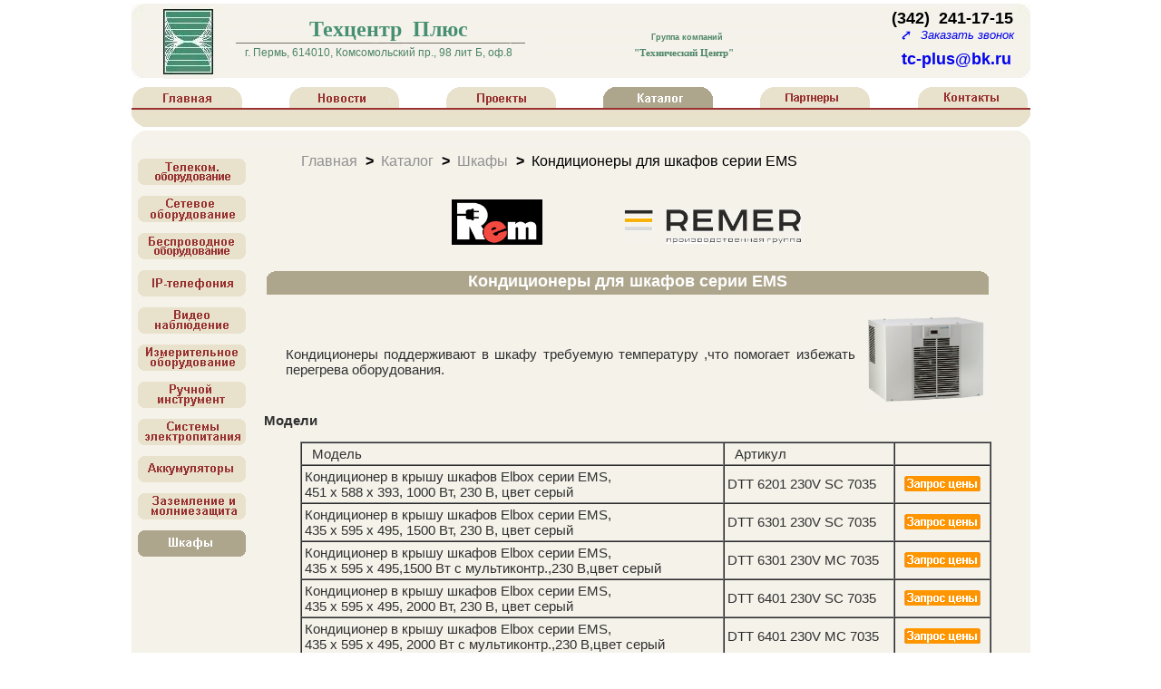

--- FILE ---
content_type: text/html
request_url: https://tc-plus.ru/index-320-26-01.php
body_size: 23822
content:
<!DOCTYPE html PUBLIC "-//W3C//DTD XHTML 1.0 Transitional//EN" "http://www.w3.org/TR/xhtml1/DTD/xhtml1-transitional.dtd">
<HTML>
<HEAD>
  <TITLE>
Кондиционеры для шкафов серии EMS
  </TITLE>
  <META HTTP-EQUIV="Content-Type" CONTENT="text/html; charset=windows-1251">
<META 
content="Шкафы, Кондиционеры для шкафов серии EMS" 
name=keywords>
<style type="text/css">
<!--
a {text-decoration: none;}
.link { color: #303030; text-decoration: none; }
.style01 {color: #000000;font-size:9px;font-family: tahoma;text-decoration: none;}
.style2 {font-size:9px;font-family: tahoma;color: #000000;}
.edit {	font-family: Tahoma;font-size:10px;}
.style4 {color: #666666;font-family: Tahoma;font-size:9px;font-weight: bold;}
.style6 {font-size:9px;color: #999999;font-family: Tahoma;text-decoration: none;}
.style7 {color: #303030;font-size:9px;font-family: Tahoma;}
.style10 {color: #808080;font-size:11px;font-family: Tahoma;font-weight: bold;text-decoration: none;}
.style10 {color: #808080;font-size:11px;font-family: Tahoma;font-weight: bold;text-decoration: none;}
.style11 {font-size:9px;color: #808080;font-family: Tahoma;}
.style1 {color: #999999;font-size:11px;font-family: verdana;font-weight: bold;text-decoration: none;}
.style12 {font-family: verdana;font-size:9px;color: #b3b3b3;}
.style13 {color: #4C8467;font-size:9px;font-family: Arial;font-weight: bold;text-decoration: none;}
.style14 {color: #4C8467;font-size:10px;font-family: Tahoma;font-weight: bold;text-decoration: underline; mso-spacerun:yes;}
.style15 {color: #4C8467;font-size:11px;font-family: Tahoma;font-weight: bold;text-decoration: none; }
.style16 {color: #303030;font-size:11px;font-family: Tahoma;font-weight: bold;text-decoration: none; }
.style17 {color: #303030;font-size:15px;font-family: Arial;text-decoration: none;}
.style176 {color: #303030;font-size:13px;font-family: Arial;text-decoration: none;}
.style38 {color: #993235;font-size:10px;font-family: Arial;text-decoration: none; font-weight: bold;}
.style20 {color: #468f71;font-size:24px;font-family: Times New Roman;text-decoration: none; font-weight: bold;}
.style21 {color: #ffffff;font-size:18px;font-family: Arial;text-decoration: none; font-weight: bold;}
.transparent25 { filter: alpha(Opacity=25); opacity: 0.25; }
.transparent50 { filter: alpha(Opacity=50); opacity: 0.50; }
.transparent75 { filter: alpha(Opacity=75); opacity: 0.75; }
.transparent100 { filter: alpha(Opacity=100); opacity: 1.00; }

.brighten img {
-webkit-filter: brightness(100%);
-webkit-transition: all 1s ease;
-moz-transition: all 1s ease;
-o-transition: all 1s ease;
-ms-transition: all 1s ease;
transition: all 1s ease;}
.brighten img:hover {
-webkit-filter: brightness(125%);}
-->

#message a
{
  /* display: block before hiding */
  display: block;
  display: none;
  /* link is above all other elements */
  z-index: 999;
  /* link doesn't hide text behind it */
  opacity: .8;
  /* link stays at same place on page */
  position: fixed;
  /* link goes at the bottom of the page */
  top: 100%;
  margin-top: -108px; /* = height + preferred bottom margin */
  /* link is centered */
  left: 50%;
  margin-left: 423px; /* = half of width */
  /* round the corners (to your preference) */
  /* -moz-border-radius: 24px; */
  /* -webkit-border-radius: 24px; */
  /* make it big and easy to see (size, style to preferences) */
  width: 64px;
  /* line-height: 44px; */
  /* height: 42px; */
  /* padding: 10px; */
  /* background-color: #000; */
  /* font-size: 24px; */
  /* text-align: center; */
  /* color: #fff; */
}
</style>
  <link rel="stylesheet" type="text/css" href="styleNav.css" > 
  <script type="text/javascript" src="jquery.min.js"></script>
  <script type="text/javascript" src="jquery.magnifier3.js"></script>
  <script type="text/javascript">
    $(function () {
      /* set variables locally for increased performance */
      var scroll_timer;
      var displayed = false;
      var $message = $('#message a');
      var $window = $(window);
      var top = $(document.body).children(0).position().top;
      /* react to scroll event on window */
      $window.scroll(function () {
        window.clearTimeout(scroll_timer);
        scroll_timer = window.setTimeout(function () {
          if($window.scrollTop() <= top+512)
          {
            displayed = false;
            $message.fadeOut(250);
          }
          else if(displayed == false)
          {
            displayed = true;
            $message.stop(true, true).show().click(function () { $message.fadeOut(250); });
          }
        }, 100);
      });
    });
  </script>
</HEAD>
<SCRIPT type=text/javascript src="change_logo.js"></SCRIPT>
<script>
  function zzakaz(tovarName)
  {
    // netscape.security.PrivilegeManager.enablePrivilege("UniversalBrowserWrite");
    tovarName = tovarName || "";
    zakaz = window.open("index-z.html?"+tovarName, "zakaz", "left=256, top=256,  Height=375, Width=672, dependent=1, hotkeys=0, channelmode=0, titlebar=0, statusbar=0, status=0, menubar=0, location=0, resizable=1, directories=0, toolbar=0, buttons=0, scrollbars=0");
    zakaz.focus();
    // netscape.security.PrivilegeManager.disablePrivilege("UniversalBrowserWrite");
  }
  </script>
<script>
  function zzapros(tovarName)
  {
    // netscape.security.PrivilegeManager.enablePrivilege("UniversalBrowserWrite");
    tovarName = tovarName || "";
    zapros = window.open("index-r.html?"+tovarName, "zapros", "left=256, top=256,  Height=285, Width=672, dependent=1, hotkeys=0, channelmode=0, titlebar=0, statusbar=0, status=0, menubar=0, location=0, resizable=1, directories=0, toolbar=0, buttons=0, scrollbars=0");
    zapros.focus();
    // netscape.security.PrivilegeManager.disablePrivilege("UniversalBrowserWrite");
  }
</script>
<script>
  function zphone()
  {
    phone = window.open("index-p.html", "phone", "left=256, top=256,  Height=235, Width=672, dependent=1, hotkeys=0, channelmode=0, titlebar=0, statusbar=0, status=0, menubar=0, location=0, resizable=1, directories=0, toolbar=0, buttons=0, scrollbars=0");
    phone.focus();
  }
</script>

<BODY onload=next() onunload="javascript:zakaz.close()" BGCOLOR="#ffffff" LEFTMARGIN="0" TOPMARGIN="0" rightmargin="0" bottommargin="0" MARGINWIDTH="0" MARGINHEIGHT="0" >
<TABLE WIDTH="991" BORDER="0" align="center" CELLPADDING="0" CELLSPACING="0" height="100%">
  <TR>
    <TD WIDTH="991" HEIGHT="82" align="left" valign="top">
      <table border="0" cellspacing="0" cellpadding="0">
        <TR>
          <TD WIDTH="991" HEIGHT="4">
            <IMG SRC="image/spaceline.gif" ALT=""></TD>
        </TR>

        <tr>
          <TD WIDTH="991" HEIGHT="82"
            align="left" valign="top" background="image/top.jpg" 
            style="BACKGROUND-POSITION: 50% top; BACKGROUND-REPEAT: no-repeat">

            <table border="0" cellspacing="0">
              <tr align="left" valign="top">
                <td  WIDTH="90">
                  <IMG SRC="image/tc-left.jpg" ALT="" border="0" valign="center" align="right">
                </td>
                <td WIDTH="705">

                  <table border="0" cellspacing="0">
                    <tr align="left" valign="top">
                      <td  WIDTH="20" HEIGHT="40">&nbsp;
                      </td>
                      <td  WIDTH="300" HEIGHT="40" align="center" valign="bottom">
                        <span class="style20">&nbsp;&nbsp;&nbsp;Техцентр &nbsp;Плюс</span>
                      </td>
                      <td  WIDTH="60" HEIGHT="40">&nbsp;
                      </td>
                      <td valign=bottom WIDTH="228" align="center">
                        <span class="style13">Группа компаний </span> <BR>
                      </td>
                    </tr>

                    <tr align="left" valign="top" valign=bottom>
                      <td  WIDTH="20" HEIGHT="32">&nbsp;
                      </td>
                      <td  WIDTH="320" HEIGHT="42" align="center" valign="center">
                        <span style="color: #4C8467;font-size:12px;font-family: Arial;text-decoration: none;">г. Пермь, 614010,  Комсомольский пр., 98 лит Б, оф.8</span>
<span style="font-size:2px;font-family: Arial;text-decoration: none;">&nbsp;<br></span>
<!--                        <span style="color: #4C8467;font-size:12px;font-family: Arial;text-decoration: none;">Тел./факс 8 (342) 265-5715, </span>
                        <a href="mailto:tc-plus@bk.ru"><span style="color: #4C8467;font-size:12px;font-family: Arial;text-decoration: none;">email: tc-plus@bk.ru</span></A>
                        </span>-->
                      </td>
                        <td  WIDTH="60" HEIGHT="28">&nbsp;
                      </td>
                      <td valign=top WIDTH="228" align="center">
                         <span class="style15">"Технический Центр" </span>&nbsp;
                      </td>
                   </tr>
                  </table>
                </td><td width=30>&nbsp;</td>
                <td  WIDTH=160 align=center valign=center>
                  <table border=0 width=158 cellspacing="0" cellpadding="0">
                    <tr align="left">
                      <td HEIGHT=26 align=center valign=bottom>
<span style="color: #000000;font-size:18px;font-family: Arial;font-weight: bold; text-decoration: none;">(342)&nbsp;&nbsp;241-17-15 &nbsp;</span>
<!--<span style="font-size:2px;font-family: Arial;text-decoration: none;">&nbsp;<br></span>-->
                      </td>
                    </tr>
                    <tr align="left" valign="top" >
                      <td height=24 align=right valign=top><span class="style176">&nbsp;
<a href="javascript:zphone('Обратный звонок')"><i><b>&nearhk;</b> &nbsp; Заказать звонок</i></a>&nbsp;&nbsp;&nbsp;&nbsp;
                      </td>
                    </tr>
                    <tr align="left" valign="top" >
                      <td align=center valign="top">
<!--<span style="font-size:2px;font-family: Arial;text-decoration: none;">&nbsp;<br></span>-->
<span style="color: #303030;font-size:18px;font-family: Arial;font-weight: bold; text-decoration: none;">
<a href="mailto:tc-plus@bk.ru">tc-plus@bk.ru</a></span>
                      </td>
                    </tr>
                  </table>
<!--
<img 
  id=top_right
  src="image/tc-right.jpg" height=72   
  ALT="Наши устройства обеспечивают самую удачную связь !" border=0 valign=center
  style="filter:Chroma(Color='#ffffff')"
  id=top_right 
  onmouseover="sizeplus();" onmouseout="sizehome();"> 
-->
                </td>
              </tr>
            </table>
          </TD>
        </tr>
      </table>
    </TD>
  </TR>
  <TR>
    <TD WIDTH="991" HEIGHT="4">
      <IMG SRC="image/spaceline.gif" ALT=""></TD>
  </TR>
  <TR>
    <TD WIDTH="991" HEIGHT="23">
      <TABLE WIDTH="991" BORDER="0" CELLPADDING="0" CELLSPACING="0">
        <TR>
	<TD WIDTH="1" HEIGHT="23"> <IMG SRC="image/spacer.gif" ALT=""> </TD>
	<TD WIDTH="121" HEIGHT="23">
          <a href="index-main.php">
            <IMG SRC="image/home_.bmp" ALT="" WIDTH="121" HEIGHT="23" border="0"> </a> </TD>
	<TD WIDTH="51" HEIGHT="23"> <IMG SRC="image/spacer.gif" ALT=""> </TD>

        <TD WIDTH="121" HEIGHT="23">
	  <a href="index-1.php">
          <IMG SRC="image/news_.bmp" ALT="" WIDTH="121" HEIGHT="23" border="0"> </a> </TD>
	<TD WIDTH="51" HEIGHT="23"> <IMG SRC="image/spacer.gif" ALT=""> </TD>

	<TD WIDTH="121" HEIGHT="23">
          <a href="index-2.php">
          <IMG SRC="image/products_.bmp" ALT="" WIDTH="121" HEIGHT="23" border="0"> </a> </TD>
	<TD WIDTH="51" HEIGHT="23"> <IMG SRC="image/spacer.gif" ALT=""> </TD>

	<TD WIDTH="121" HEIGHT="23">
	  <a href="index-3.php">
          <IMG SRC="image/oborud.bmp" ALT="" WIDTH="121" HEIGHT="23" border="0"> </a> </TD>
	<TD WIDTH="51" HEIGHT="23"> <IMG SRC="image/spacer.gif" ALT=""> </TD>

	<TD WIDTH="121" HEIGHT="23">
	  <!--           <a href="index-4.php">
          <IMG SRC="image/services_.bmp" ALT="" WIDTH="121" HEIGHT="23" border="0"> </a> </TD>
	<TD WIDTH="51" HEIGHT="23"> <IMG SRC="image/spacer.gif" ALT=""> </TD>

	<TD WIDTH="121" HEIGHT="23">
	  <a href="index-5.php">
          <IMG SRC="image/support_.bmp" ALT="" WIDTH="121" HEIGHT="23" border="0"> </a> </TD>
	<TD WIDTH="51" HEIGHT="23"> <IMG SRC="image/spacer.gif" ALT=""> </TD>	<TD WIDTH="121" HEIGHT="23">
	  -->           <a href="index-6.php">
          <IMG SRC="image/partners_.bmp" ALT="" WIDTH="121" HEIGHT="23" border="0"> </a> </TD>
	<TD WIDTH="51" HEIGHT="23"> <IMG SRC="image/spacer.gif" ALT=""> </TD>

	<TD WIDTH="121" HEIGHT="23">
 	  <a href="index-04.php">
          <IMG SRC="image/contact_.bmp" ALT="" WIDTH="121" HEIGHT="23" border="0"> </a> </TD>
        </TR>
      </TABLE>
    </TD>
  </TR>
        <tr>
  <TD WIDTH=991 HEIGHT=44 background="image/megaline.jpg" valign=top>
    <table border=0><tr align=center>
      <td width=121>&nbsp;</td><td width=51>&nbsp;</td>
      <td width=121>&nbsp;</td><td width=51>&nbsp;</td>
      <td width=121>&nbsp;</td><td width=51>&nbsp;</td>
      <td width=121><a href="javascript:zzakaz()"> <span class="style38"><b><!--Заказать товар--></b></span></A>&nbsp;</td><td width=51>&nbsp;</td>
      <td width=121>&nbsp;</td><td width=51>&nbsp;</td>
      <td width=121><!--<a href="mailto:tc-plus@bk.ru"> <span class="style38"><b>Отправить письмо</b></span></A>-->&nbsp;</td></tr>
    </table>
  </TD></tr>

  <TR>
    <TD WIDTH="991" HEIGHT="100%" align="left" valign="top"  
        bgcolor="#f5f2ea" style="BACKGROUND-POSITION: 50% top; BACKGROUND-REPEAT: no-repeat">

    <TABLE BORDER="0"> 
      <TR>
        <TD width="136" height="100%" align="left" valign="top"> 
<table border=0><tr height=580 valign=top><td>
          <a href="index-300.php"> 
          <IMG SRC="image/menu_40_.bmp" ALT="" vspace=5 WIDTH=121 HEIGHT=31 border=0> </a>
          <a href="index-38.php"> 
          <IMG SRC="image/menu_48_.bmp" ALT="" vspace=5 WIDTH=121 HEIGHT=31 border=0> </a>
          <a href="index-308.php"> 
          <IMG SRC="image/menu_4C_.bmp" ALT="" vspace=5 WIDTH=121 HEIGHT=31 border=0> </a>
          <a href="index-37.php"> 
          <IMG SRC="image/menu_47_.bmp" ALT="" vspace=5 WIDTH=121 HEIGHT=31 border=0> </a>
          <a href="index-307-08.php"> 
          <IMG SRC="image/menu_52_.bmp" ALT="" vspace=5 WIDTH=121 HEIGHT=31 border=0> </a>
          <a href="index-36.php"> 
          <IMG SRC="image/menu_4A_.bmp" ALT="" vspace=5 WIDTH=121 HEIGHT=31 border=0> </a>
<!--
          <a href="index-311-01.php"> 
          <IMG SRC="image/menu_51_.bmp" ALT="" vspace=5 WIDTH=121 HEIGHT=31 border=0> </a>
-->          <a href="index-361.php"> 
          <IMG SRC="image/menu_4B_.bmp" ALT="" vspace=5 WIDTH=121 HEIGHT=31 border=0> </a>
          <a href="index-35-01.php"> 
          <IMG SRC="image/menu_50_.bmp" ALT="" vspace=5 WIDTH=121 HEIGHT=31 border=0> </a>	
          <a href="index-35-01-08.php"> 
          <IMG SRC="image/menu_53_.bmp" ALT="" vspace=5 WIDTH=121 HEIGHT=31 border=0> </a>
          <a href="index-39.php"> 
          <IMG SRC="image/menu_49_.bmp" ALT="" vspace=5 WIDTH=121 HEIGHT=31 border=0> </a>
          <a href="index-320.php"> 
          <IMG SRC="image/menu_54.bmp" ALT="" vspace=5 WIDTH=121 HEIGHT=31 border=0> </a>

</td></tr><tr valign=top><td>
  <!-- погода -->
  <!--<div id="inf_hmn_pl"></div>-->
<!-- Gismeteo informer START -->
<link rel="stylesheet" type="text/css" href="https://ost1.gismeteo.ru/assets/flat-ui/legacy/css/informer.min.css">
<div id="gsInformerID-WBja2K8w4A3q8j" class="gsInformer" style="width:81px;height:146px">
    <div class="gsIContent">
        <div id="cityLink">
            <a href="https://www.gismeteo.ru/weather-perm-4476/" target="_blank" title="Погода в Перми">
                <img src="https://ost1.gismeteo.ru/assets/flat-ui/img/gisloader.svg" width="24" height="24" alt="Погода в Перми">
            </a>
            </div>
        <div class="gsLinks">
            <table>
                <tr>
                    <td>
                        <div class="leftCol">
                            <a href="https://www.gismeteo.ru/" target="_blank" title="Погода">
                                <img alt="Погода" src="https://ost1.gismeteo.ru/assets/flat-ui/img/logo-mini2.png" align="middle" border="0" width="11" height="16" />
                                <img src="https://ost1.gismeteo.ru/assets/flat-ui/img/informer/gismeteo.svg" border="0" align="middle" style="left: 5px; top:1px">
                            </a>
                            </div>
                            <div class="rightCol">
                                <a href="https://www.gismeteo.ru/weather-perm-4476/2-weeks/" target="_blank" title="Погода в Перми на 2 недели">
                                    <img src="https://ost1.gismeteo.ru/assets/flat-ui/img/informer/forecast-2weeks.ru.svg" border="0" align="middle" style="top:auto" alt="Погода в Перми на 2 недели">
                                </a>
                            </div>
                        </td>
                </tr>
            </table>
        </div>
    </div>
</div>
<script async src="https://www.gismeteo.ru/api/informer/getinformer/?hash=WBja2K8w4A3q8j"></script>
<!-- Gismeteo informer END -->
<!--
&nbsp;&nbsp;&nbsp;&nbsp;<script>URL="http://img.gismeteo.ru/flash/100x100s.swf?city=28225&colorset=red";w="100";h="100";value="28225&colorset=red";lang="ru";</script><script src="http://img.gismeteo.ru/flash/fcode.js"></script>
-->

</td></tr></table>


       </TD>

        <TD bgcolor="#f5f2ea" color=#0000FF width=834 height="100%" align="justify" valign="top" >
           <TABLE border=0 width=800>
            <TBODY>
              <TR height=27>
                <TD width=5% align=left>&nbsp;</TD>
                <TD align=left valign=top>
<ul class="idTabsNav">
<li>
<a href="index-main.php">Главная</a></li>
<li>&nbsp;<b>&gt;</b>&nbsp;&nbsp; </li>
<li>
<a href="index-3.php">Каталог</a></li>
<li>&nbsp;<b>&gt;</b>&nbsp;&nbsp; </li>
<li>
<a href="index-320.php">Шкафы</a></li>
<li>&nbsp;<b>&gt;</b>&nbsp;&nbsp; </li>
<li>Кондиционеры для шкафов серии EMS</li>

			
			</ul>
                </TD>
              </TR>
            </TBODY>
          </TABLE>

          <TABLE BORDER=0 width=97%>
            <TBODY>
              <TR>
                <TD>
                  <span class="style17">             
                   <H1 align="center">
<a href="index-320.php#elbox"><IMG src="image20/rem-logo.png" width=100 STYLE="filter:Chroma(Color='#ffffff')"></a> 
&nbsp; &nbsp; &nbsp; &nbsp; &nbsp; 
<a href="index-320.php"><IMG src="image20/remer-logo.png" width=200 STYLE="filter:Chroma(Color='#ffffff')"></a> 
</H1>
<!--        <H2><B>Ручной инструмент</B></H2>-->
<table width=100% border=0>
<tr height=26 valign=top><td align=center background="image2/lineheader_png_02.PNG" style="BACKGROUND-POSITION: 50% top; BACKGROUND-REPEAT: no-repeat"><span class="style21">
Кондиционеры для шкафов серии EMS</td></tr></table>
<br>
   <table width=100% border=0 CELLPADDING=0 CELLSPACING=0>
     <tr>
      <TD width="3%"></TD><TD> 
          <span class="style17">

<p align=justify>
Кондиционеры поддерживают в шкафу требуемую температуру ,что помогает избежать перегрева оборудования.
</td><td width=150 align=right>
<img src="image20/320-26-1.jpg" width=140 align=right class=magnify>

</td></tr>
</table>


<b>Модели</b>
<br>
<ul>

<table width=100% border=1 CELLPADDING=3 CELLSPACING=0>

<tr><TD align=left><span class="style17">&nbsp; Модель
</td><td width=180>&nbsp; Артикул
</td><td align=center valign=center width=98>&nbsp;
</td></tr>

<tr><TD align=left><span class="style17">Кондиционер в крышу шкафов Elbox серии EMS,<br>451 x 588 x 393, 1000 Вт, 230 В, цвет серый
</td><td><span class="style17">DTT 6201 230V SC 7035
</td><td align=center valign=center><a href="javascript:zzapros('index-320-26-01.php Кондиционер в крышу шкафов Elbox серии EMS, 451 x 588 x 393, 1000 Вт, 230 В, цвет серый DTT 6201 230V SC 7035')" title=""><IMG SRC="image/menu_zapros_.bmp" ALT="" border="0"></a></td></tr>

<tr><TD align=left><span class="style17">Кондиционер в крышу шкафов Elbox серии EMS,<br>435 x 595 x 495, 1500 Вт, 230 В, цвет серый
</td><td><span class="style17">DTT 6301 230V SC 7035
</td><td align=center valign=center><a href="javascript:zzapros('index-320-26-01.php Кондиционер в крышу шкафов Elbox серии EMS, 435 x 595 x 495, 1500 Вт, 230 В, цвет серый DTT 6301 230V SC 7035')" title=""><IMG SRC="image/menu_zapros_.bmp" ALT="" border="0"></a></td></tr>

<tr><TD align=left><span class="style17">Кондиционер в крышу шкафов Elbox серии EMS,<br>435 x 595 x 495,1500 Вт с мультиконтр.,230 В,цвет серый
</td><td><span class="style17">DTT 6301 230V MC 7035
</td><td align=center valign=center><a href="javascript:zzapros('index-320-26-01.php Кондиционер в крышу шкафов Elbox серии EMS,435 x 595 x 495,1500 Вт с мультиконтр.,230 В,цвет серый DTT 6301 230V MC 7035')" title=""><IMG SRC="image/menu_zapros_.bmp" ALT="" border="0"></a></td></tr>

<tr><TD align=left><span class="style17">Кондиционер в крышу шкафов Elbox серии EMS,<br>435 x 595 x 495, 2000 Вт, 230 В, цвет серый
</td><td><span class="style17">DTT 6401 230V SC 7035
</td><td align=center valign=center><a href="javascript:zzapros('index-320-26-01.php Кондиционер в крышу шкафов Elbox серии EMS, 435 x 595 x 495, 2000 Вт, 230 В, цвет серый DTT 6401 230V SC 7035')" title=""><IMG SRC="image/menu_zapros_.bmp" ALT="" border="0"></a></td></tr>

<tr><TD align=left><span class="style17">Кондиционер в крышу шкафов Elbox серии EMS,<br>435 x 595 x 495, 2000 Вт с мультиконтр.,230 В,цвет серый
</td><td><span class="style17">DTT 6401 230V MC 7035
</td><td align=center valign=center><a href="javascript:zzapros('index-320-26-01.php Кондиционер в крышу шкафов Elbox серии EMS, 435 x 595 x 495, 2000 Вт с мультиконтр.,230 В,цвет серый DTT 6401 230V MC 7035')" title=""><IMG SRC="image/menu_zapros_.bmp" ALT="" border="0"></a></td></tr>

</table>
</ul>

                </TD>
              </TR>
            </TBODY>
          </TABLE>
        </TD>
      </TR>
    </TABLE> 
  </TD>
  </TR>
  <TR>
    <TD WIDTH="991" HEIGHT="61" align="left" valign="top" background="image/bottomline.jpg" 
        bgcolor="#f5f2ea"
 style="BACKGROUND-POSITION: 50% top; BACKGROUND-REPEAT: no-repeat">
      <table border="0" cellspacing="0" cellpadding="0" style="PADDING-LEFT: 24px; PADDING-TOP: 25px">
        <tr align="left" valign="top">
          <td  WIDTH="991" HEIGHT="16">
            <span class="style10">
              <a href="index-main.php" class="style10">Главная </a>: 
              <a href="index-1.php" class="style10">Новости </a>: 
              <a href="index-2.php" class="style10">Проекты </a>: 
              <a href="index-3.php" class="style10">Каталог </a>:
<!--              <a href="index-4.php" class="style10">Услуги </a>: 
              <a href="index-5.php" class="style10">Поддержка </a>: 
-->              <a href="index-6.php" class="style10">Партнеры </a>:
              <a href="index-04.php" class="style10">Контакты </a>


            </span>
          </td>
        </tr>
      </table>
      <table border="0" cellspacing="0" cellpadding="0" style="PADDING-LEFT: 24px; PADDING-TOP: 1px">
        <tr align="left" valign="top">
          <td WIDTH="991" HEIGHT="16" align="left" valign="top">
                        <span class="style11">© 2002 -
<script language="javascript" type="text/javascript">
var d = new Date();
document.write(d.getFullYear());
</script>
           &nbsp;  ООО "Техцентр Плюс" г.Пермь, РФ, Все права защищены</span>
          </td>
        </tr>
      </table>
    </TD>
  </TR>
</table>
<div id="message" class="brighten pic"><a href="#top"><img src="image9/AR_UP_02--.BMP" border=0 title="Вверх"></a></div>
</BODY>
</HTML>




--- FILE ---
content_type: text/css
request_url: https://tc-plus.ru/styleNav.css
body_size: 600
content:
ul.idTabsNav { margin: 0; padding: 0; font: 16px "Arial";}
ul.idTabsNav li { list-style:none; float:left; }

ul.idTabsNav a {
  display:block;
  padding:0px 0px;
  text-decoration:none!important;
  margin:0px;
  margin-right:5px;
  color:#909090;
  background:#f5f2ea;
  font-size: 16px;
  text-align: center;
  height: 15px;
}
ul.idTabsNav a:hover {
  color:#303030;
  background:#f5f2ea;
  }
ul.idTabsNav a.selected {
  margin-bottom:0;
  color:#303030;
  background:#f5f2ea;
  cursor:default;
  }

.tabItemDiv {
  clear:both;
  border-top: 1px solid #f5f2ea;
  padding-top: 10px;
  display:none;
}

--- FILE ---
content_type: application/javascript
request_url: https://tc-plus.ru/change_logo.js
body_size: 1380
content:

	var tm;
	var imageCount = 0;
	var imageArray = [
  'logo/top_right_22.jpg',
  'image2/ICA-310_130.jpg',
  'image1/100-200.jpg',
  'logo/top_right_11.jpg',
  'image3/1_1182503929.jpg',
  'logo/top_right_99.jpg',
  'image2/VIP-156PE-b.jpg',
  'image1/argus.jpg',
  'logo/top_right_21.jpg',
  'image/sprut_inform.jpg',
  'image2/1_1160982260.jpg',
  'logo/top_right_23.jpg',
  'image1/dml_500.jpg',
  'logo/top_right_99.jpg',
  'image4/VC-2400MR.PNG',
  'image/planet_wi-fi.bmp',
  'logo/top_right_8.jpg',
  'logo/top_right_25.jpg',
  'image1/qb307p_240.gif',
  'image3/box_ICA-HM135_130.jpg',
  'logo/top_right_4.jpg',
  'image1/ht-2021.jpg',
  'image/tc-right.jpg',
  'logo/top_right_2.jpg',
  'image1/522b.jpg',
  'image1/55430.jpg',
  'logo/top_right_31.jpg',
  'image1/NetXpert-NXI-3030_sm.JPG',
  'image2/1_1161077832.jpg',
  'logo/top_right_3.jpg',
  'image3/1_1182511458.jpg'
	                 ]
	function next() 
	{
//		if ( imageCount < imageArray.length-1 )  
//		     imageCount = imageCount + 1
//		else 
//		     imageCount = 0;
//		document.images['top_right'].src=imageArray[imageCount];
//		setTimeout("next()", 1000) 
	}
        function sizeplus() 
        { 
//                document.getElementById('top_right').height='144';
        } 
  
        function sizehome() 
        { 
//                document.getElementById('top_right').height='72';
        } 
